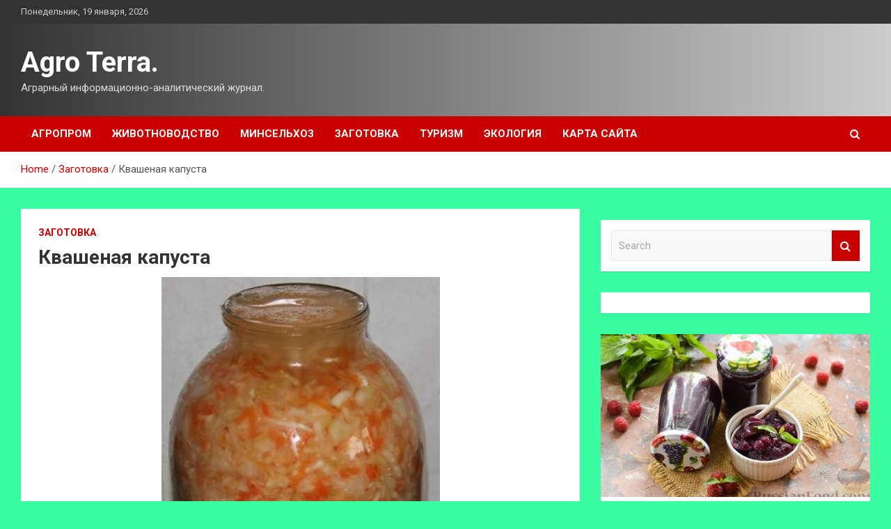

--- FILE ---
content_type: text/html; charset=UTF-8
request_url: http://izh-termika.ru/zagotovka/kvashenaia-kapysta.html
body_size: 15026
content:
<!doctype html>
<html lang="ru-RU">
<head>
	<meta charset="UTF-8">
	<meta name="viewport" content="width=device-width, initial-scale=1, shrink-to-fit=no">
	<link rel="profile" href="https://gmpg.org/xfn/11">

	<meta name='robots' content='index, follow, max-image-preview:large, max-snippet:-1, max-video-preview:-1' />

	<!-- This site is optimized with the Yoast SEO plugin v25.2 - https://yoast.com/wordpress/plugins/seo/ -->
	<title>Квашеная капуста - Agro Terra.</title>
	<meta name="description" content="&nbsp; Квашеная капуста – один из самых простых и распространенных способов что-либо консервировать на зиму. Капуста – овощ недорогой и полезный, а при" />
	<link rel="canonical" href="http://izh-termika.ru/zagotovka/kvashenaia-kapysta.html" />
	<meta property="og:locale" content="ru_RU" />
	<meta property="og:type" content="article" />
	<meta property="og:title" content="Квашеная капуста - Agro Terra." />
	<meta property="og:description" content="&nbsp; Квашеная капуста – один из самых простых и распространенных способов что-либо консервировать на зиму. Капуста – овощ недорогой и полезный, а при" />
	<meta property="og:url" content="http://izh-termika.ru/zagotovka/kvashenaia-kapysta.html" />
	<meta property="og:site_name" content="Agro Terra." />
	<meta property="article:published_time" content="2022-04-27T10:50:06+00:00" />
	<meta property="og:image" content="http://izh-termika.ru/wp-content/uploads/2022/04/kvashenaja-kapusta-dd59ea5.jpg" />
	<meta property="og:image:width" content="300" />
	<meta property="og:image:height" content="473" />
	<meta property="og:image:type" content="image/jpeg" />
	<meta name="author" content="admin" />
	<meta name="twitter:card" content="summary_large_image" />
	<meta name="twitter:label1" content="Написано автором" />
	<meta name="twitter:data1" content="admin" />
	<script type="application/ld+json" class="yoast-schema-graph">{"@context":"https://schema.org","@graph":[{"@type":"WebPage","@id":"http://izh-termika.ru/zagotovka/kvashenaia-kapysta.html","url":"http://izh-termika.ru/zagotovka/kvashenaia-kapysta.html","name":"Квашеная капуста - Agro Terra.","isPartOf":{"@id":"http://izh-termika.ru/#website"},"primaryImageOfPage":{"@id":"http://izh-termika.ru/zagotovka/kvashenaia-kapysta.html#primaryimage"},"image":{"@id":"http://izh-termika.ru/zagotovka/kvashenaia-kapysta.html#primaryimage"},"thumbnailUrl":"http://izh-termika.ru/wp-content/uploads/2022/04/kvashenaja-kapusta-dd59ea5.jpg","datePublished":"2022-04-27T10:50:06+00:00","author":{"@id":"http://izh-termika.ru/#/schema/person/b0b310b229e60099db161d2d40bbdb95"},"description":"&nbsp; Квашеная капуста – один из самых простых и распространенных способов что-либо консервировать на зиму. Капуста – овощ недорогой и полезный, а при","breadcrumb":{"@id":"http://izh-termika.ru/zagotovka/kvashenaia-kapysta.html#breadcrumb"},"inLanguage":"ru-RU","potentialAction":[{"@type":"ReadAction","target":["http://izh-termika.ru/zagotovka/kvashenaia-kapysta.html"]}]},{"@type":"ImageObject","inLanguage":"ru-RU","@id":"http://izh-termika.ru/zagotovka/kvashenaia-kapysta.html#primaryimage","url":"http://izh-termika.ru/wp-content/uploads/2022/04/kvashenaja-kapusta-dd59ea5.jpg","contentUrl":"http://izh-termika.ru/wp-content/uploads/2022/04/kvashenaja-kapusta-dd59ea5.jpg","width":300,"height":473},{"@type":"BreadcrumbList","@id":"http://izh-termika.ru/zagotovka/kvashenaia-kapysta.html#breadcrumb","itemListElement":[{"@type":"ListItem","position":1,"name":"Главная страница","item":"http://izh-termika.ru/"},{"@type":"ListItem","position":2,"name":"Квашеная капуста"}]},{"@type":"WebSite","@id":"http://izh-termika.ru/#website","url":"http://izh-termika.ru/","name":"Agro Terra.","description":"Аграрный информационно-аналитический журнал.","potentialAction":[{"@type":"SearchAction","target":{"@type":"EntryPoint","urlTemplate":"http://izh-termika.ru/?s={search_term_string}"},"query-input":{"@type":"PropertyValueSpecification","valueRequired":true,"valueName":"search_term_string"}}],"inLanguage":"ru-RU"},{"@type":"Person","@id":"http://izh-termika.ru/#/schema/person/b0b310b229e60099db161d2d40bbdb95","name":"admin","image":{"@type":"ImageObject","inLanguage":"ru-RU","@id":"http://izh-termika.ru/#/schema/person/image/","url":"https://secure.gravatar.com/avatar/5fdb85cac86e45de2473cae2fb150b8501f466c267d3d07ed0727a97153d5b64?s=96&d=mm&r=g","contentUrl":"https://secure.gravatar.com/avatar/5fdb85cac86e45de2473cae2fb150b8501f466c267d3d07ed0727a97153d5b64?s=96&d=mm&r=g","caption":"admin"},"sameAs":["http://izh-termika.ru"],"url":"http://izh-termika.ru/author/admin"}]}</script>
	<!-- / Yoast SEO plugin. -->


<link rel='dns-prefetch' href='//fonts.googleapis.com' />
<link rel="alternate" title="oEmbed (JSON)" type="application/json+oembed" href="http://izh-termika.ru/wp-json/oembed/1.0/embed?url=http%3A%2F%2Fizh-termika.ru%2Fzagotovka%2Fkvashenaia-kapysta.html" />
<link rel="alternate" title="oEmbed (XML)" type="text/xml+oembed" href="http://izh-termika.ru/wp-json/oembed/1.0/embed?url=http%3A%2F%2Fizh-termika.ru%2Fzagotovka%2Fkvashenaia-kapysta.html&#038;format=xml" />
<style id='wp-img-auto-sizes-contain-inline-css' type='text/css'>
img:is([sizes=auto i],[sizes^="auto," i]){contain-intrinsic-size:3000px 1500px}
/*# sourceURL=wp-img-auto-sizes-contain-inline-css */
</style>
<style id='wp-block-library-inline-css' type='text/css'>
:root{--wp-block-synced-color:#7a00df;--wp-block-synced-color--rgb:122,0,223;--wp-bound-block-color:var(--wp-block-synced-color);--wp-editor-canvas-background:#ddd;--wp-admin-theme-color:#007cba;--wp-admin-theme-color--rgb:0,124,186;--wp-admin-theme-color-darker-10:#006ba1;--wp-admin-theme-color-darker-10--rgb:0,107,160.5;--wp-admin-theme-color-darker-20:#005a87;--wp-admin-theme-color-darker-20--rgb:0,90,135;--wp-admin-border-width-focus:2px}@media (min-resolution:192dpi){:root{--wp-admin-border-width-focus:1.5px}}.wp-element-button{cursor:pointer}:root .has-very-light-gray-background-color{background-color:#eee}:root .has-very-dark-gray-background-color{background-color:#313131}:root .has-very-light-gray-color{color:#eee}:root .has-very-dark-gray-color{color:#313131}:root .has-vivid-green-cyan-to-vivid-cyan-blue-gradient-background{background:linear-gradient(135deg,#00d084,#0693e3)}:root .has-purple-crush-gradient-background{background:linear-gradient(135deg,#34e2e4,#4721fb 50%,#ab1dfe)}:root .has-hazy-dawn-gradient-background{background:linear-gradient(135deg,#faaca8,#dad0ec)}:root .has-subdued-olive-gradient-background{background:linear-gradient(135deg,#fafae1,#67a671)}:root .has-atomic-cream-gradient-background{background:linear-gradient(135deg,#fdd79a,#004a59)}:root .has-nightshade-gradient-background{background:linear-gradient(135deg,#330968,#31cdcf)}:root .has-midnight-gradient-background{background:linear-gradient(135deg,#020381,#2874fc)}:root{--wp--preset--font-size--normal:16px;--wp--preset--font-size--huge:42px}.has-regular-font-size{font-size:1em}.has-larger-font-size{font-size:2.625em}.has-normal-font-size{font-size:var(--wp--preset--font-size--normal)}.has-huge-font-size{font-size:var(--wp--preset--font-size--huge)}.has-text-align-center{text-align:center}.has-text-align-left{text-align:left}.has-text-align-right{text-align:right}.has-fit-text{white-space:nowrap!important}#end-resizable-editor-section{display:none}.aligncenter{clear:both}.items-justified-left{justify-content:flex-start}.items-justified-center{justify-content:center}.items-justified-right{justify-content:flex-end}.items-justified-space-between{justify-content:space-between}.screen-reader-text{border:0;clip-path:inset(50%);height:1px;margin:-1px;overflow:hidden;padding:0;position:absolute;width:1px;word-wrap:normal!important}.screen-reader-text:focus{background-color:#ddd;clip-path:none;color:#444;display:block;font-size:1em;height:auto;left:5px;line-height:normal;padding:15px 23px 14px;text-decoration:none;top:5px;width:auto;z-index:100000}html :where(.has-border-color){border-style:solid}html :where([style*=border-top-color]){border-top-style:solid}html :where([style*=border-right-color]){border-right-style:solid}html :where([style*=border-bottom-color]){border-bottom-style:solid}html :where([style*=border-left-color]){border-left-style:solid}html :where([style*=border-width]){border-style:solid}html :where([style*=border-top-width]){border-top-style:solid}html :where([style*=border-right-width]){border-right-style:solid}html :where([style*=border-bottom-width]){border-bottom-style:solid}html :where([style*=border-left-width]){border-left-style:solid}html :where(img[class*=wp-image-]){height:auto;max-width:100%}:where(figure){margin:0 0 1em}html :where(.is-position-sticky){--wp-admin--admin-bar--position-offset:var(--wp-admin--admin-bar--height,0px)}@media screen and (max-width:600px){html :where(.is-position-sticky){--wp-admin--admin-bar--position-offset:0px}}

/*# sourceURL=wp-block-library-inline-css */
</style><style id='global-styles-inline-css' type='text/css'>
:root{--wp--preset--aspect-ratio--square: 1;--wp--preset--aspect-ratio--4-3: 4/3;--wp--preset--aspect-ratio--3-4: 3/4;--wp--preset--aspect-ratio--3-2: 3/2;--wp--preset--aspect-ratio--2-3: 2/3;--wp--preset--aspect-ratio--16-9: 16/9;--wp--preset--aspect-ratio--9-16: 9/16;--wp--preset--color--black: #000000;--wp--preset--color--cyan-bluish-gray: #abb8c3;--wp--preset--color--white: #ffffff;--wp--preset--color--pale-pink: #f78da7;--wp--preset--color--vivid-red: #cf2e2e;--wp--preset--color--luminous-vivid-orange: #ff6900;--wp--preset--color--luminous-vivid-amber: #fcb900;--wp--preset--color--light-green-cyan: #7bdcb5;--wp--preset--color--vivid-green-cyan: #00d084;--wp--preset--color--pale-cyan-blue: #8ed1fc;--wp--preset--color--vivid-cyan-blue: #0693e3;--wp--preset--color--vivid-purple: #9b51e0;--wp--preset--gradient--vivid-cyan-blue-to-vivid-purple: linear-gradient(135deg,rgb(6,147,227) 0%,rgb(155,81,224) 100%);--wp--preset--gradient--light-green-cyan-to-vivid-green-cyan: linear-gradient(135deg,rgb(122,220,180) 0%,rgb(0,208,130) 100%);--wp--preset--gradient--luminous-vivid-amber-to-luminous-vivid-orange: linear-gradient(135deg,rgb(252,185,0) 0%,rgb(255,105,0) 100%);--wp--preset--gradient--luminous-vivid-orange-to-vivid-red: linear-gradient(135deg,rgb(255,105,0) 0%,rgb(207,46,46) 100%);--wp--preset--gradient--very-light-gray-to-cyan-bluish-gray: linear-gradient(135deg,rgb(238,238,238) 0%,rgb(169,184,195) 100%);--wp--preset--gradient--cool-to-warm-spectrum: linear-gradient(135deg,rgb(74,234,220) 0%,rgb(151,120,209) 20%,rgb(207,42,186) 40%,rgb(238,44,130) 60%,rgb(251,105,98) 80%,rgb(254,248,76) 100%);--wp--preset--gradient--blush-light-purple: linear-gradient(135deg,rgb(255,206,236) 0%,rgb(152,150,240) 100%);--wp--preset--gradient--blush-bordeaux: linear-gradient(135deg,rgb(254,205,165) 0%,rgb(254,45,45) 50%,rgb(107,0,62) 100%);--wp--preset--gradient--luminous-dusk: linear-gradient(135deg,rgb(255,203,112) 0%,rgb(199,81,192) 50%,rgb(65,88,208) 100%);--wp--preset--gradient--pale-ocean: linear-gradient(135deg,rgb(255,245,203) 0%,rgb(182,227,212) 50%,rgb(51,167,181) 100%);--wp--preset--gradient--electric-grass: linear-gradient(135deg,rgb(202,248,128) 0%,rgb(113,206,126) 100%);--wp--preset--gradient--midnight: linear-gradient(135deg,rgb(2,3,129) 0%,rgb(40,116,252) 100%);--wp--preset--font-size--small: 13px;--wp--preset--font-size--medium: 20px;--wp--preset--font-size--large: 36px;--wp--preset--font-size--x-large: 42px;--wp--preset--spacing--20: 0.44rem;--wp--preset--spacing--30: 0.67rem;--wp--preset--spacing--40: 1rem;--wp--preset--spacing--50: 1.5rem;--wp--preset--spacing--60: 2.25rem;--wp--preset--spacing--70: 3.38rem;--wp--preset--spacing--80: 5.06rem;--wp--preset--shadow--natural: 6px 6px 9px rgba(0, 0, 0, 0.2);--wp--preset--shadow--deep: 12px 12px 50px rgba(0, 0, 0, 0.4);--wp--preset--shadow--sharp: 6px 6px 0px rgba(0, 0, 0, 0.2);--wp--preset--shadow--outlined: 6px 6px 0px -3px rgb(255, 255, 255), 6px 6px rgb(0, 0, 0);--wp--preset--shadow--crisp: 6px 6px 0px rgb(0, 0, 0);}:where(.is-layout-flex){gap: 0.5em;}:where(.is-layout-grid){gap: 0.5em;}body .is-layout-flex{display: flex;}.is-layout-flex{flex-wrap: wrap;align-items: center;}.is-layout-flex > :is(*, div){margin: 0;}body .is-layout-grid{display: grid;}.is-layout-grid > :is(*, div){margin: 0;}:where(.wp-block-columns.is-layout-flex){gap: 2em;}:where(.wp-block-columns.is-layout-grid){gap: 2em;}:where(.wp-block-post-template.is-layout-flex){gap: 1.25em;}:where(.wp-block-post-template.is-layout-grid){gap: 1.25em;}.has-black-color{color: var(--wp--preset--color--black) !important;}.has-cyan-bluish-gray-color{color: var(--wp--preset--color--cyan-bluish-gray) !important;}.has-white-color{color: var(--wp--preset--color--white) !important;}.has-pale-pink-color{color: var(--wp--preset--color--pale-pink) !important;}.has-vivid-red-color{color: var(--wp--preset--color--vivid-red) !important;}.has-luminous-vivid-orange-color{color: var(--wp--preset--color--luminous-vivid-orange) !important;}.has-luminous-vivid-amber-color{color: var(--wp--preset--color--luminous-vivid-amber) !important;}.has-light-green-cyan-color{color: var(--wp--preset--color--light-green-cyan) !important;}.has-vivid-green-cyan-color{color: var(--wp--preset--color--vivid-green-cyan) !important;}.has-pale-cyan-blue-color{color: var(--wp--preset--color--pale-cyan-blue) !important;}.has-vivid-cyan-blue-color{color: var(--wp--preset--color--vivid-cyan-blue) !important;}.has-vivid-purple-color{color: var(--wp--preset--color--vivid-purple) !important;}.has-black-background-color{background-color: var(--wp--preset--color--black) !important;}.has-cyan-bluish-gray-background-color{background-color: var(--wp--preset--color--cyan-bluish-gray) !important;}.has-white-background-color{background-color: var(--wp--preset--color--white) !important;}.has-pale-pink-background-color{background-color: var(--wp--preset--color--pale-pink) !important;}.has-vivid-red-background-color{background-color: var(--wp--preset--color--vivid-red) !important;}.has-luminous-vivid-orange-background-color{background-color: var(--wp--preset--color--luminous-vivid-orange) !important;}.has-luminous-vivid-amber-background-color{background-color: var(--wp--preset--color--luminous-vivid-amber) !important;}.has-light-green-cyan-background-color{background-color: var(--wp--preset--color--light-green-cyan) !important;}.has-vivid-green-cyan-background-color{background-color: var(--wp--preset--color--vivid-green-cyan) !important;}.has-pale-cyan-blue-background-color{background-color: var(--wp--preset--color--pale-cyan-blue) !important;}.has-vivid-cyan-blue-background-color{background-color: var(--wp--preset--color--vivid-cyan-blue) !important;}.has-vivid-purple-background-color{background-color: var(--wp--preset--color--vivid-purple) !important;}.has-black-border-color{border-color: var(--wp--preset--color--black) !important;}.has-cyan-bluish-gray-border-color{border-color: var(--wp--preset--color--cyan-bluish-gray) !important;}.has-white-border-color{border-color: var(--wp--preset--color--white) !important;}.has-pale-pink-border-color{border-color: var(--wp--preset--color--pale-pink) !important;}.has-vivid-red-border-color{border-color: var(--wp--preset--color--vivid-red) !important;}.has-luminous-vivid-orange-border-color{border-color: var(--wp--preset--color--luminous-vivid-orange) !important;}.has-luminous-vivid-amber-border-color{border-color: var(--wp--preset--color--luminous-vivid-amber) !important;}.has-light-green-cyan-border-color{border-color: var(--wp--preset--color--light-green-cyan) !important;}.has-vivid-green-cyan-border-color{border-color: var(--wp--preset--color--vivid-green-cyan) !important;}.has-pale-cyan-blue-border-color{border-color: var(--wp--preset--color--pale-cyan-blue) !important;}.has-vivid-cyan-blue-border-color{border-color: var(--wp--preset--color--vivid-cyan-blue) !important;}.has-vivid-purple-border-color{border-color: var(--wp--preset--color--vivid-purple) !important;}.has-vivid-cyan-blue-to-vivid-purple-gradient-background{background: var(--wp--preset--gradient--vivid-cyan-blue-to-vivid-purple) !important;}.has-light-green-cyan-to-vivid-green-cyan-gradient-background{background: var(--wp--preset--gradient--light-green-cyan-to-vivid-green-cyan) !important;}.has-luminous-vivid-amber-to-luminous-vivid-orange-gradient-background{background: var(--wp--preset--gradient--luminous-vivid-amber-to-luminous-vivid-orange) !important;}.has-luminous-vivid-orange-to-vivid-red-gradient-background{background: var(--wp--preset--gradient--luminous-vivid-orange-to-vivid-red) !important;}.has-very-light-gray-to-cyan-bluish-gray-gradient-background{background: var(--wp--preset--gradient--very-light-gray-to-cyan-bluish-gray) !important;}.has-cool-to-warm-spectrum-gradient-background{background: var(--wp--preset--gradient--cool-to-warm-spectrum) !important;}.has-blush-light-purple-gradient-background{background: var(--wp--preset--gradient--blush-light-purple) !important;}.has-blush-bordeaux-gradient-background{background: var(--wp--preset--gradient--blush-bordeaux) !important;}.has-luminous-dusk-gradient-background{background: var(--wp--preset--gradient--luminous-dusk) !important;}.has-pale-ocean-gradient-background{background: var(--wp--preset--gradient--pale-ocean) !important;}.has-electric-grass-gradient-background{background: var(--wp--preset--gradient--electric-grass) !important;}.has-midnight-gradient-background{background: var(--wp--preset--gradient--midnight) !important;}.has-small-font-size{font-size: var(--wp--preset--font-size--small) !important;}.has-medium-font-size{font-size: var(--wp--preset--font-size--medium) !important;}.has-large-font-size{font-size: var(--wp--preset--font-size--large) !important;}.has-x-large-font-size{font-size: var(--wp--preset--font-size--x-large) !important;}
/*# sourceURL=global-styles-inline-css */
</style>

<style id='classic-theme-styles-inline-css' type='text/css'>
/*! This file is auto-generated */
.wp-block-button__link{color:#fff;background-color:#32373c;border-radius:9999px;box-shadow:none;text-decoration:none;padding:calc(.667em + 2px) calc(1.333em + 2px);font-size:1.125em}.wp-block-file__button{background:#32373c;color:#fff;text-decoration:none}
/*# sourceURL=/wp-includes/css/classic-themes.min.css */
</style>
<link rel='stylesheet' id='bootstrap-style-css' href='http://izh-termika.ru/wp-content/themes/newscard/assets/library/bootstrap/css/bootstrap.min.css' type='text/css' media='all' />
<link rel='stylesheet' id='newscard-style-css' href='http://izh-termika.ru/wp-content/themes/newscard/style.css' type='text/css' media='all' />
<script type="text/javascript" src="http://izh-termika.ru/wp-includes/js/jquery/jquery.min.js" id="jquery-core-js"></script>
<script type="text/javascript" id="wp-disable-css-lazy-load-js-extra">
/* <![CDATA[ */
var WpDisableAsyncLinks = {"wp-disable-font-awesome":"http://izh-termika.ru/wp-content/themes/newscard/assets/library/font-awesome/css/font-awesome.css","wp-disable-google-fonts":"//fonts.googleapis.com/css?family=Roboto:100,300,300i,400,400i,500,500i,700,700i"};
//# sourceURL=wp-disable-css-lazy-load-js-extra
/* ]]> */
</script>
<script type="text/javascript" src="http://izh-termika.ru/wp-content/plugins/wp-disable/js/css-lazy-load.min.js" id="wp-disable-css-lazy-load-js"></script>
<link rel="pingback" href="http://izh-termika.ru/xmlrpc.php"><style type="text/css" id="custom-background-css">
body.custom-background { background-color: #3afca1; }
</style>
	<link rel="icon" href="http://izh-termika.ru/wp-content/uploads/2022/04/cropped-agroprom-32x32.png" sizes="32x32" />
<link rel="icon" href="http://izh-termika.ru/wp-content/uploads/2022/04/cropped-agroprom-192x192.png" sizes="192x192" />
<link rel="apple-touch-icon" href="http://izh-termika.ru/wp-content/uploads/2022/04/cropped-agroprom-180x180.png" />
<meta name="msapplication-TileImage" content="http://izh-termika.ru/wp-content/uploads/2022/04/cropped-agroprom-270x270.png" />
<link rel="alternate" type="application/rss+xml" title="RSS" href="http://izh-termika.ru/rsslatest.xml" /></head>

<body class="wp-singular post-template-default single single-post postid-1619 single-format-standard custom-background wp-theme-newscard theme-body">
<div id="page" class="site">
	<a class="skip-link screen-reader-text" href="#content">Skip to content</a>
	
	<header id="masthead" class="site-header">

					<div class="info-bar">
				<div class="container">
					<div class="row gutter-10">
						<div class="col col-sm contact-section">
							<div class="date">
								<ul><li>Понедельник, 19 января, 2026</li></ul>
							</div>
						</div><!-- .contact-section -->

											</div><!-- .row -->
          		</div><!-- .container -->
        	</div><!-- .infobar -->
        		<nav class="navbar navbar-expand-lg d-block">
			<div class="navbar-head header-overlay-dark" >
				<div class="container">
					<div class="row navbar-head-row align-items-center">
						<div class="col-lg-4">
							<div class="site-branding navbar-brand">
																	<h2 class="site-title"><a href="http://izh-termika.ru/" rel="home">Agro Terra.</a></h2>
																	<p class="site-description">Аграрный информационно-аналитический журнал.</p>
															</div><!-- .site-branding .navbar-brand -->
						</div>
											</div><!-- .row -->
				</div><!-- .container -->
			</div><!-- .navbar-head -->
			<div class="navigation-bar">
				<div class="navigation-bar-top">
					<div class="container">
						<button class="navbar-toggler menu-toggle" type="button" data-toggle="collapse" data-target="#navbarCollapse" aria-controls="navbarCollapse" aria-expanded="false" aria-label="Toggle navigation"></button>
						<span class="search-toggle"></span>
					</div><!-- .container -->
					<div class="search-bar">
						<div class="container">
							<div class="search-block off">
								<form action="http://izh-termika.ru/" method="get" class="search-form">
	<label class="assistive-text"> Search </label>
	<div class="input-group">
		<input type="search" value="" placeholder="Search" class="form-control s" name="s">
		<div class="input-group-prepend">
			<button class="btn btn-theme">Search</button>
		</div>
	</div>
</form><!-- .search-form -->
							</div><!-- .search-box -->
						</div><!-- .container -->
					</div><!-- .search-bar -->
				</div><!-- .navigation-bar-top -->
				<div class="navbar-main">
					<div class="container">
						<div class="collapse navbar-collapse" id="navbarCollapse">
							<div id="site-navigation" class="main-navigation nav-uppercase" role="navigation">
								<ul class="nav-menu navbar-nav d-lg-block"><li id="menu-item-62" class="menu-item menu-item-type-taxonomy menu-item-object-category menu-item-62"><a href="http://izh-termika.ru/category/agroprom">Агропром</a></li>
<li id="menu-item-66" class="menu-item menu-item-type-taxonomy menu-item-object-category menu-item-66"><a href="http://izh-termika.ru/category/zhivotnovodstvo">Животноводство</a></li>
<li id="menu-item-61" class="menu-item menu-item-type-taxonomy menu-item-object-category menu-item-61"><a href="http://izh-termika.ru/category/minselxoz">Минсельхоз</a></li>
<li id="menu-item-63" class="menu-item menu-item-type-taxonomy menu-item-object-category current-post-ancestor current-menu-parent current-post-parent menu-item-63"><a href="http://izh-termika.ru/category/zagotovka">Заготовка</a></li>
<li id="menu-item-64" class="menu-item menu-item-type-taxonomy menu-item-object-category menu-item-64"><a href="http://izh-termika.ru/category/turizm">Туризм</a></li>
<li id="menu-item-65" class="menu-item menu-item-type-taxonomy menu-item-object-category menu-item-65"><a href="http://izh-termika.ru/category/ekologiya">Экология</a></li>
<li id="menu-item-67" class="menu-item menu-item-type-post_type menu-item-object-page menu-item-67"><a href="http://izh-termika.ru/karta-sajta">Карта сайта</a></li>
</ul>							</div><!-- #site-navigation .main-navigation -->
						</div><!-- .navbar-collapse -->
						<div class="nav-search">
							<span class="search-toggle"></span>
						</div><!-- .nav-search -->
					</div><!-- .container -->
				</div><!-- .navbar-main -->
			</div><!-- .navigation-bar -->
		</nav><!-- .navbar -->

		
		
					<div id="breadcrumb">
				<div class="container">
					<div role="navigation" aria-label="Breadcrumbs" class="breadcrumb-trail breadcrumbs" itemprop="breadcrumb"><ul class="trail-items" itemscope itemtype="http://schema.org/BreadcrumbList"><meta name="numberOfItems" content="3" /><meta name="itemListOrder" content="Ascending" /><li itemprop="itemListElement" itemscope itemtype="http://schema.org/ListItem" class="trail-item trail-begin"><a href="http://izh-termika.ru" rel="home" itemprop="item"><span itemprop="name">Home</span></a><meta itemprop="position" content="1" /></li><li itemprop="itemListElement" itemscope itemtype="http://schema.org/ListItem" class="trail-item"><a href="http://izh-termika.ru/category/zagotovka" itemprop="item"><span itemprop="name">Заготовка</span></a><meta itemprop="position" content="2" /></li><li itemprop="itemListElement" itemscope itemtype="http://schema.org/ListItem" class="trail-item trail-end"><span itemprop="name">Квашеная капуста</span><meta itemprop="position" content="3" /></li></ul></div>				</div>
			</div><!-- .breadcrumb -->
			</header><!-- #masthead -->
	<div id="content" class="site-content ">
		<div class="container">
							<div class="row justify-content-center site-content-row">
			<div id="primary" class="col-lg-8 content-area">		<main id="main" class="site-main">

				<div class="post-1619 post type-post status-publish format-standard has-post-thumbnail hentry category-zagotovka">

		
				<div class="entry-meta category-meta">
					<div class="cat-links"><a href="http://izh-termika.ru/category/zagotovka" rel="category tag">Заготовка</a></div>
				</div><!-- .entry-meta -->

			
					<header class="entry-header">
				<h1 class="entry-title">Квашеная капуста</h1>
									<div class="entry-meta">
											</div><!-- .entry-meta -->
								</header>
				<div class="entry-content">
			<p> <img fetchpriority="high" decoding="async" alt="Квашеная капуста" src="/wp-content/uploads/2022/04/kvashenaja-kapusta-dd59ea5.jpg" class="aligncenter" width="400" height="300"/></p>
<p><i class="ico_user"></i>&nbsp;			 			 			          </p>
<p>Квашеная капуста – один из самых простых и распространенных способов что-либо консервировать на зиму. Капуста – овощ недорогой и полезный, а при квашении капусты полезные свойства этого продукта только улучшаются.</p>
<p><p> 									Продукты 								 							 							 										</p>
<p>Капуста	зимнего сорта (большой вилок) &#8212; 3-4 кг 									 										</p>
<p>Морковь &#8212; 5–6 крупных корешков (количество зависит от вашего вкуса) 									 										</p>
<p>Соль крупного помола &#8212; 3-4 ст. л. 									 										</p>
<p>(Для вкуса можно добавить горсть клюквы.) 															 					 					</p>
<p><p> <img decoding="async" alt="Квашеная капуста" src="/wp-content/uploads/2022/04/kvashenaja-kapusta-b5c9f29.jpg" class="aligncenter" width="400" height="300"/></p>
<p><p>Кочан капусты должен быть зимнего сорта, белым и плотным. Капуста этого сорта отличается очень толстыми, хрупкими и сочными листьями. Ее не удается нарезать ровной тонкой соломкой, но в засолке она получается очень вкусной и хрустящей.</p>
<p>  Приготовление квашеной капусты:<br />  Кочан капусты очистить от испорченных листьев, разрезать на большие куски и нашинковать соломкой. Толщина кусочков зависит от Ваших предпочтений, но резать очень тонко я бы не советовала: большие кусочки больше хрустят. Оптимальная толщина – миллиметров 5.</p>
<p> <img decoding="async" alt="Квашеная капуста" src="/wp-content/uploads/2022/04/kvashenaja-kapusta-3a40702.jpg" class="aligncenter" width="400" height="300"/></p>
<p><p>Морковь помыть, почистить и натереть на крупной терке. Есть рецепты квашения капусты без моркови, но мне так не очень нравится. Кроме того, фруктовый сахар, содержащийся в моркови в большем количестве, чем в капусте, способствует лучшему сбраживанию и образованию большего количества молочной кислоты, которая и придает капусте резко-кислый вкус.</p>
<p> <img loading="lazy" decoding="async" alt="Квашеная капуста" src="/wp-content/uploads/2022/04/kvashenaja-kapusta-e0882de.jpg" class="aligncenter" width="400" height="300"/></p>
<p><p>Нашинкованную капусту и натертую морковь сложить в таз, добавить соль и тщательно перемешать.<br />  Соль бывает разная по солености, поэтому я больше ориентируюсь по вкусу – уже помятая и давшая сок капуста должна казаться слегка пересоленной.</p>
<p> <img loading="lazy" decoding="async" alt="Квашеная капуста" src="/wp-content/uploads/2022/04/kvashenaja-kapusta-c5dea57.jpg" class="aligncenter" width="400" height="300"/></p>
<p><p>Протереть руками, умятая таким образом смесь даст сок и уменьшится в объеме.<br />  На этом этапе можно попробовать соленость капусты и при необходимости досолить или наоборот дошинковать капусты если пересолили.</p>
<p> <img loading="lazy" decoding="async" alt="Квашеная капуста" src="/wp-content/uploads/2022/04/kvashenaja-kapusta-cec4ca2.jpg" class="aligncenter" width="400" height="300"/></p>
<p><p>Капусту переложить в чистые и сухие банки. Укладывать надо достаточно плотно.<br />  Банки накрыть марлей и оставить при комнатной температуре. Наилучшая температура для брожения 20-22 °С. <br />  На следующий день капуста должна дать много сока и на поверхности должны появиться пузыри – признак начавшего квашения. Если капуста была сочная и свежая, сока может оказаться слишком много – излишки можно слить, но лучше не набивать банки доверху, а оставить место для сока &#8212; потом он &#171;уйдет&#187; и капуста будет сочнее. <br />  Капусту надо проткнуть в нескольких местах чистой деревянной палочкой для того, чтобы выпустить образовавшиеся газы. Эту процедуру надо повторять несколько раз в течение пары дней.<br />  Через трое суток банки с капустой можно ставить в холодильник, квашеная капуста готова.</p>
<p>Источник:  <a href="http://www.russianfood.com/recipes/recipe.php?rid=119345" rel="nofollow noopener" target="_blank">russianfood.com</a> </p>
		</div><!-- entry-content -->

			</div><!-- .post-1619 -->

	<nav class="navigation post-navigation" aria-label="Записи">
		<h2 class="screen-reader-text">Навигация по записям</h2>
		<div class="nav-links"><div class="nav-previous"><a href="http://izh-termika.ru/minselxoz/v-tatarstane-obsydili-raboty-teplichnyh-predpriiatii.html" rel="prev">В Татарстане обсудили работу тепличных предприятий</a></div><div class="nav-next"><a href="http://izh-termika.ru/zagotovka/salat-iz-pomidorov-i-ogyrcov.html" rel="next">Салат из помидоров и огурцов</a></div></div>
	</nav>
		</main><!-- #main -->
	</div><!-- #primary -->



<aside id="secondary" class="col-lg-4 widget-area" role="complementary">
	<div class="sticky-sidebar">
<p></p>
<p>

		<section id="search-2" class="widget widget_search"><form action="http://izh-termika.ru/" method="get" class="search-form">
	<label class="assistive-text"> Search </label>
	<div class="input-group">
		<input type="search" value="" placeholder="Search" class="form-control s" name="s">
		<div class="input-group-prepend">
			<button class="btn btn-theme">Search</button>
		</div>
	</div>
</form><!-- .search-form -->
</section><section id="execphp-2" class="widget widget_execphp">			<div class="execphpwidget"> </div>
		</section><section id="newscard_horizontal_vertical_posts-3" class="widget newscard-widget-horizontal-vertical-posts">				<div class="row gutter-parent-14 post-vertical">
			<div class="col-md-6 first-col">
										<div class="post-boxed main-post clearfix">
											<div class="post-img-wrap">
							<a href="http://izh-termika.ru/zagotovka/djem-iz-maliny-s-kardamonom-na-zimy.html" class="post-img" style="background-image: url('http://izh-termika.ru/wp-content/uploads/2022/04/dzhem-iz-maliny-s-kardamonom-na-zimu-2a21d92.jpg');"></a>
						</div>
										<div class="post-content">
						<div class="entry-meta category-meta">
							<div class="cat-links"><a href="http://izh-termika.ru/category/zagotovka" rel="category tag">Заготовка</a></div>
						</div><!-- .entry-meta -->
						<h3 class="entry-title"><a href="http://izh-termika.ru/zagotovka/djem-iz-maliny-s-kardamonom-na-zimy.html">Джем из малины с кардамоном (на зиму)</a></h3>						<div class="entry-meta">
						</div>
						<div class="entry-content">
							<p>&nbsp; Ароматный и очень вкусный джем из малины с кардамоном на зиму &#8212; прекрасное домашнее лакомство. Джем получается идеальным, сбалансированным по вкусу, консистенция просто бесподобная. Так как ягоды долго варить&hellip; </p>
						</div><!-- .entry-content -->
					</div>
				</div><!-- post-boxed -->
			</div>
			<div class="col-md-6 second-col">
												<div class="post-boxed inlined clearfix">
													<div class="post-img-wrap">
								<a href="http://izh-termika.ru/zagotovka/persiki-v-prianom-vinnom-sirope-na-zimy.html" class="post-img" style="background-image: url('http://izh-termika.ru/wp-content/uploads/2022/04/persiki-v-prjanom-vinnom-sirope-na-zimu-4e17eb2-300x199.jpg');"></a>
							</div>
												<div class="post-content">
							<div class="entry-meta category-meta">
								<div class="cat-links"><a href="http://izh-termika.ru/category/zagotovka" rel="category tag">Заготовка</a></div>
							</div><!-- .entry-meta -->
							<h3 class="entry-title"><a href="http://izh-termika.ru/zagotovka/persiki-v-prianom-vinnom-sirope-na-zimy.html">Персики в пряном винном сиропе (на зиму)</a></h3>							<div class="entry-meta">
							</div>
						</div>
					</div><!-- .post-boxed -->
													<div class="post-boxed inlined clearfix">
													<div class="post-img-wrap">
								<a href="http://izh-termika.ru/zagotovka/strychkovaia-fasol-v-tomatnom-soyse-so-sladkim-percem-chesnokom-i-zelenu-na-zimy.html" class="post-img" style="background-image: url('http://izh-termika.ru/wp-content/uploads/2022/04/struchkovaja-fasol-v-tomatnom-souse-so-sladkim-percem-chesnokom-i-zelenju-na-zimu-0225087-300x200.jpg');"></a>
							</div>
												<div class="post-content">
							<div class="entry-meta category-meta">
								<div class="cat-links"><a href="http://izh-termika.ru/category/zagotovka" rel="category tag">Заготовка</a></div>
							</div><!-- .entry-meta -->
							<h3 class="entry-title"><a href="http://izh-termika.ru/zagotovka/strychkovaia-fasol-v-tomatnom-soyse-so-sladkim-percem-chesnokom-i-zelenu-na-zimy.html">Стручковая фасоль в томатном соусе со сладким перцем, чесноком и зеленью (на зиму)</a></h3>							<div class="entry-meta">
							</div>
						</div>
					</div><!-- .post-boxed -->
													<div class="post-boxed inlined clearfix">
													<div class="post-img-wrap">
								<a href="http://izh-termika.ru/zagotovka/abrikosy-v-sobstvennom-soky-na-zimy-bez-sahara.html" class="post-img" style="background-image: url('http://izh-termika.ru/wp-content/uploads/2022/04/abrikosy-v-sobstvennom-soku-na-zimu-bez-sahara-a2662af-300x208.jpg');"></a>
							</div>
												<div class="post-content">
							<div class="entry-meta category-meta">
								<div class="cat-links"><a href="http://izh-termika.ru/category/zagotovka" rel="category tag">Заготовка</a></div>
							</div><!-- .entry-meta -->
							<h3 class="entry-title"><a href="http://izh-termika.ru/zagotovka/abrikosy-v-sobstvennom-soky-na-zimy-bez-sahara.html">Абрикосы в собственном соку на зиму (без сахара)</a></h3>							<div class="entry-meta">
							</div>
						</div>
					</div><!-- .post-boxed -->
													<div class="post-boxed inlined clearfix">
													<div class="post-img-wrap">
								<a href="http://izh-termika.ru/zagotovka/pianye-pomidory.html" class="post-img" style="background-image: url('http://izh-termika.ru/wp-content/uploads/2022/04/pjanye-pomidory-e0673cd-225x300.jpg');"></a>
							</div>
												<div class="post-content">
							<div class="entry-meta category-meta">
								<div class="cat-links"><a href="http://izh-termika.ru/category/zagotovka" rel="category tag">Заготовка</a></div>
							</div><!-- .entry-meta -->
							<h3 class="entry-title"><a href="http://izh-termika.ru/zagotovka/pianye-pomidory.html">&#171;Пьяные&#187; помидоры</a></h3>							<div class="entry-meta">
							</div>
						</div>
					</div><!-- .post-boxed -->
												</div>
		</div><!-- .row gutter-parent-14 -->

		</section><!-- .widget_featured_post --><section id="newscard_horizontal_vertical_posts-2" class="widget newscard-widget-horizontal-vertical-posts">				<div class="row gutter-parent-14 post-vertical">
			<div class="col-md-6 first-col">
										<div class="post-boxed main-post clearfix">
										<div class="post-content">
						<div class="entry-meta category-meta">
							<div class="cat-links"><a href="http://izh-termika.ru/category/minselxoz" rel="category tag">Минсельхоз</a></div>
						</div><!-- .entry-meta -->
						<h3 class="entry-title"><a href="http://izh-termika.ru/minselxoz/gryppa-kompanii-konopleks-pristypila-k-sevy-tehnicheskoi-konopli-v-penzenskoi-oblasti.html">Группа компаний «Коноплекс» приступила к севу технической конопли в Пензенской области</a></h3>						<div class="entry-meta">
						</div>
						<div class="entry-content">
							<p>Лидер российского коноплеводства сообщает о старте 7-й посевной кампании. Благодаря наступлению благоприятных погодных условий агроподразделение Группы – компания «Коноплекс Пенза» &#8212; начала весенне-полевые работы в Пензенской области. Посевная площадь в&hellip; </p>
						</div><!-- .entry-content -->
					</div>
				</div><!-- post-boxed -->
			</div>
			<div class="col-md-6 second-col">
												<div class="post-boxed inlined clearfix">
												<div class="post-content">
							<div class="entry-meta category-meta">
								<div class="cat-links"><a href="http://izh-termika.ru/category/minselxoz" rel="category tag">Минсельхоз</a></div>
							</div><!-- .entry-meta -->
							<h3 class="entry-title"><a href="http://izh-termika.ru/minselxoz/agrarii-nijegorodskoi-oblasti-polychili-pochti-2-mlrd-ryblei-sybsidii-s-nachala-2022-goda.html">Аграрии Нижегородской области получили почти 2 млрд рублей субсидий с начала 2022 года</a></h3>							<div class="entry-meta">
							</div>
						</div>
					</div><!-- .post-boxed -->
													<div class="post-boxed inlined clearfix">
												<div class="post-content">
							<div class="entry-meta category-meta">
								<div class="cat-links"><a href="http://izh-termika.ru/category/minselxoz" rel="category tag">Минсельхоз</a></div>
							</div><!-- .entry-meta -->
							<h3 class="entry-title"><a href="http://izh-termika.ru/minselxoz/pod-iaroslavlem-otkryli-molochno-tovarnyi-kompleks-na-2000-golov-krypnogo-rogatogo-skota.html">Под Ярославлем открыли молочно-товарный комплекс на 2000 голов крупного рогатого скота</a></h3>							<div class="entry-meta">
							</div>
						</div>
					</div><!-- .post-boxed -->
													<div class="post-boxed inlined clearfix">
												<div class="post-content">
							<div class="entry-meta category-meta">
								<div class="cat-links"><a href="http://izh-termika.ru/category/minselxoz" rel="category tag">Минсельхоз</a></div>
							</div><!-- .entry-meta -->
							<h3 class="entry-title"><a href="http://izh-termika.ru/minselxoz/obespechennost-mineralnymi-ydobreniiami-hoziaistv-bashkortostana-na-16-vyshe-proshlogodnego.html">Обеспеченность минеральными удобрениями хозяйств Башкортостана на 16% выше прошлогоднего</a></h3>							<div class="entry-meta">
							</div>
						</div>
					</div><!-- .post-boxed -->
													<div class="post-boxed inlined clearfix">
												<div class="post-content">
							<div class="entry-meta category-meta">
								<div class="cat-links"><a href="http://izh-termika.ru/category/minselxoz" rel="category tag">Минсельхоз</a></div>
							</div><!-- .entry-meta -->
							<h3 class="entry-title"><a href="http://izh-termika.ru/minselxoz/na-iamale-poiaviatsia-dva-novyh-predpriiatiia-po-pererabotke-ryby.html">На Ямале появятся два новых предприятия по переработке рыбы</a></h3>							<div class="entry-meta">
							</div>
						</div>
					</div><!-- .post-boxed -->
												</div>
		</div><!-- .row gutter-parent-14 -->

		</section><!-- .widget_featured_post -->	</div><!-- .sticky-sidebar -->
</aside><!-- #secondary -->
					</div><!-- row -->
		</div><!-- .container -->
	</div><!-- #content .site-content-->
	<footer id="colophon" class="site-footer" role="contentinfo">
		
			<div class="container">
				<section class="featured-stories">
								<h3 class="stories-title">
									<a href="http://izh-termika.ru/category/turizm">Туризм</a>
							</h3>
							<div class="row gutter-parent-14">
													<div class="col-sm-6 col-lg-3">
								<div class="post-boxed">
																			<div class="post-img-wrap">
											<div class="featured-post-img">
												<a href="http://izh-termika.ru/turizm/reisy-flydubai-v-novosibirsk-i-minvody-reshili-ostavit-do-15-maia.html" class="post-img" style="background-image: url('http://izh-termika.ru/wp-content/uploads/2022/04/rejsy-flydubai-v-novosibirsk-i-minvody-reshili-ostavit-do-15-maja-bd935e3.jpg');"></a>
											</div>
											<div class="entry-meta category-meta">
												<div class="cat-links"><a href="http://izh-termika.ru/category/turizm" rel="category tag">Туризм</a></div>
											</div><!-- .entry-meta -->
										</div><!-- .post-img-wrap -->
																		<div class="post-content">
																				<h3 class="entry-title"><a href="http://izh-termika.ru/turizm/reisy-flydubai-v-novosibirsk-i-minvody-reshili-ostavit-do-15-maia.html">Рейсы flydubai в Новосибирск и Минводы решили оставить до 15 мая</a></h3>																					<div class="entry-meta">
												<div class="date"><a href="http://izh-termika.ru/turizm/reisy-flydubai-v-novosibirsk-i-minvody-reshili-ostavit-do-15-maia.html" title="Рейсы flydubai в Новосибирск и Минводы решили оставить до 15 мая">29.04.2022</a> </div> <div class="by-author vcard author"><a href="http://izh-termika.ru/author/admin">admin</a> </div>											</div>
																			</div><!-- .post-content -->
								</div><!-- .post-boxed -->
							</div><!-- .col-sm-6 .col-lg-3 -->
													<div class="col-sm-6 col-lg-3">
								<div class="post-boxed">
																			<div class="post-img-wrap">
											<div class="featured-post-img">
												<a href="http://izh-termika.ru/turizm/aeroport-sochi-yje-vtoroi-den-rabotaet-so-sboiami-iz-za-nepogody.html" class="post-img" style="background-image: url('http://izh-termika.ru/wp-content/uploads/2022/04/aeroport-sochi-uzhe-vtoroj-den-rabotaet-so-sbojami-iz-za-nepogody-b90cc98.png');"></a>
											</div>
											<div class="entry-meta category-meta">
												<div class="cat-links"><a href="http://izh-termika.ru/category/turizm" rel="category tag">Туризм</a></div>
											</div><!-- .entry-meta -->
										</div><!-- .post-img-wrap -->
																		<div class="post-content">
																				<h3 class="entry-title"><a href="http://izh-termika.ru/turizm/aeroport-sochi-yje-vtoroi-den-rabotaet-so-sboiami-iz-za-nepogody.html">Аэропорт Сочи уже второй день работает со сбоями из-за непогоды</a></h3>																					<div class="entry-meta">
												<div class="date"><a href="http://izh-termika.ru/turizm/aeroport-sochi-yje-vtoroi-den-rabotaet-so-sboiami-iz-za-nepogody.html" title="Аэропорт Сочи уже второй день работает со сбоями из-за непогоды">29.04.2022</a> </div> <div class="by-author vcard author"><a href="http://izh-termika.ru/author/admin">admin</a> </div>											</div>
																			</div><!-- .post-content -->
								</div><!-- .post-boxed -->
							</div><!-- .col-sm-6 .col-lg-3 -->
													<div class="col-sm-6 col-lg-3">
								<div class="post-boxed">
																			<div class="post-img-wrap">
											<div class="featured-post-img">
												<a href="http://izh-termika.ru/turizm/rosaviaciia-vydala-aviakompaniiam-celyi-paket-dopyskov-na-reisy-v-tyrciu.html" class="post-img" style="background-image: url('http://izh-termika.ru/wp-content/uploads/2022/04/rosaviacija-vydala-aviakompanijam-celyj-paket-dopuskov-na-rejsy-v-turciju-a3d34a8.jpg');"></a>
											</div>
											<div class="entry-meta category-meta">
												<div class="cat-links"><a href="http://izh-termika.ru/category/turizm" rel="category tag">Туризм</a></div>
											</div><!-- .entry-meta -->
										</div><!-- .post-img-wrap -->
																		<div class="post-content">
																				<h3 class="entry-title"><a href="http://izh-termika.ru/turizm/rosaviaciia-vydala-aviakompaniiam-celyi-paket-dopyskov-na-reisy-v-tyrciu.html">Росавиация выдала авиакомпаниям целый пакет допусков на рейсы в Турцию</a></h3>																					<div class="entry-meta">
												<div class="date"><a href="http://izh-termika.ru/turizm/rosaviaciia-vydala-aviakompaniiam-celyi-paket-dopyskov-na-reisy-v-tyrciu.html" title="Росавиация выдала авиакомпаниям целый пакет допусков на рейсы в Турцию">29.04.2022</a> </div> <div class="by-author vcard author"><a href="http://izh-termika.ru/author/admin">admin</a> </div>											</div>
																			</div><!-- .post-content -->
								</div><!-- .post-boxed -->
							</div><!-- .col-sm-6 .col-lg-3 -->
													<div class="col-sm-6 col-lg-3">
								<div class="post-boxed">
																			<div class="post-img-wrap">
											<div class="featured-post-img">
												<a href="http://izh-termika.ru/turizm/rostyrizm-rabotaet-nad-zapyskom-charterov-v-egipet-i-tyrciu.html" class="post-img" style="background-image: url('http://izh-termika.ru/wp-content/uploads/2022/04/rosturizm-rabotaet-nad-zapuskom-charterov-v-egipet-i-turciju-5cd34c5.jpg');"></a>
											</div>
											<div class="entry-meta category-meta">
												<div class="cat-links"><a href="http://izh-termika.ru/category/turizm" rel="category tag">Туризм</a></div>
											</div><!-- .entry-meta -->
										</div><!-- .post-img-wrap -->
																		<div class="post-content">
																				<h3 class="entry-title"><a href="http://izh-termika.ru/turizm/rostyrizm-rabotaet-nad-zapyskom-charterov-v-egipet-i-tyrciu.html">Ростуризм работает над запуском чартеров в Египет и Турцию</a></h3>																					<div class="entry-meta">
												<div class="date"><a href="http://izh-termika.ru/turizm/rostyrizm-rabotaet-nad-zapyskom-charterov-v-egipet-i-tyrciu.html" title="Ростуризм работает над запуском чартеров в Египет и Турцию">29.04.2022</a> </div> <div class="by-author vcard author"><a href="http://izh-termika.ru/author/admin">admin</a> </div>											</div>
																			</div><!-- .post-content -->
								</div><!-- .post-boxed -->
							</div><!-- .col-sm-6 .col-lg-3 -->
											</div><!-- .row -->
				</section><!-- .featured-stories -->
			</div><!-- .container -->
		
					<div class="widget-area">
				<div class="container">
					<div class="row">
						<div class="col-sm-6 col-lg-3">
							<section id="custom_html-2" class="widget_text widget widget_custom_html"><div class="textwidget custom-html-widget"><p><noindex><font size="1">
Все материалы на данном сайте взяты из открытых источников и предоставляются исключительно в ознакомительных целях. Права на материалы принадлежат их владельцам. Администрация сайта ответственности за содержание материала не несет.
</font>
</noindex></p></div></section>						</div><!-- footer sidebar column 1 -->
						<div class="col-sm-6 col-lg-3">
							<section id="custom_html-3" class="widget_text widget widget_custom_html"><div class="textwidget custom-html-widget"><p><noindex><font size="1">
Если Вы обнаружили на нашем сайте материалы, которые нарушают авторские права, принадлежащие Вам, Вашей компании или организации, пожалуйста, сообщите нам.
</font>
</noindex></p></div></section>						</div><!-- footer sidebar column 2 -->
						<div class="col-sm-6 col-lg-3">
							<section id="custom_html-4" class="widget_text widget widget_custom_html"><div class="textwidget custom-html-widget"><p><noindex> <font size="1">
На сайте могут быть опубликованы материалы 18+! <br>
При цитировании ссылка на источник обязательна.
</font>
</noindex></p></div></section>						</div><!-- footer sidebar column 3 -->
						<div class="col-sm-6 col-lg-3">
							<section id="custom_html-5" class="widget_text widget widget_custom_html"><div class="textwidget custom-html-widget"><noindex>
<!--LiveInternet counter--><a href="https://www.liveinternet.ru/click"
target="_blank"><img id="licnt1A63" width="88" height="31" style="border:0" 
title="LiveInternet: показано число просмотров за 24 часа, посетителей за 24 часа и за сегодня"
src="[data-uri]"
alt=""/></a><script>(function(d,s){d.getElementById("licnt1A63").src=
"https://counter.yadro.ru/hit?t20.10;r"+escape(d.referrer)+
((typeof(s)=="undefined")?"":";s"+s.width+"*"+s.height+"*"+
(s.colorDepth?s.colorDepth:s.pixelDepth))+";u"+escape(d.URL)+
";h"+escape(d.title.substring(0,150))+";"+Math.random()})
(document,screen)</script><!--/LiveInternet-->

</noindex></div></section>						</div><!-- footer sidebar column 4 -->
					</div><!-- .row -->
				</div><!-- .container -->
			</div><!-- .widget-area -->
				<div class="site-info">
			<div class="container">
				<div class="row">
										<div class="copyright col-lg order-lg-1 text-lg-left">
						<div class="theme-link">
						
							Copyright &copy; 2026 <a href="http://izh-termika.ru/" title="Agro Terra." >Agro Terra.</a></div>
					</div><!-- .copyright -->
				</div><!-- .row -->
			</div><!-- .container -->
		</div><!-- .site-info -->
	</footer><!-- #colophon -->
	<div class="back-to-top"><a title="Go to Top" href="#masthead"></a></div>
</div><!-- #page -->

<script type="text/javascript">
<!--
var _acic={dataProvider:10};(function(){var e=document.createElement("script");e.type="text/javascript";e.async=true;e.src="https://www.acint.net/aci.js";var t=document.getElementsByTagName("script")[0];t.parentNode.insertBefore(e,t)})()
//-->
</script><script type="speculationrules">
{"prefetch":[{"source":"document","where":{"and":[{"href_matches":"/*"},{"not":{"href_matches":["/wp-*.php","/wp-admin/*","/wp-content/uploads/*","/wp-content/*","/wp-content/plugins/*","/wp-content/themes/newscard/*","/*\\?(.+)"]}},{"not":{"selector_matches":"a[rel~=\"nofollow\"]"}},{"not":{"selector_matches":".no-prefetch, .no-prefetch a"}}]},"eagerness":"conservative"}]}
</script>
<script type="text/javascript" src="http://izh-termika.ru/wp-content/themes/newscard/assets/library/bootstrap/js/popper.min.js" id="popper-script-js"></script>
<script type="text/javascript" src="http://izh-termika.ru/wp-content/themes/newscard/assets/library/bootstrap/js/bootstrap.min.js" id="bootstrap-script-js"></script>
<script type="text/javascript" src="http://izh-termika.ru/wp-content/themes/newscard/assets/library/match-height/jquery.matchHeight-min.js" id="jquery-match-height-js"></script>
<script type="text/javascript" src="http://izh-termika.ru/wp-content/themes/newscard/assets/library/match-height/jquery.matchHeight-settings.js" id="newscard-match-height-js"></script>
<script type="text/javascript" src="http://izh-termika.ru/wp-content/themes/newscard/assets/js/skip-link-focus-fix.js" id="newscard-skip-link-focus-fix-js"></script>
<script type="text/javascript" src="http://izh-termika.ru/wp-content/themes/newscard/assets/library/sticky/jquery.sticky.js" id="jquery-sticky-js"></script>
<script type="text/javascript" src="http://izh-termika.ru/wp-content/themes/newscard/assets/library/sticky/jquery.sticky-settings.js" id="newscard-jquery-sticky-js"></script>
<script type="text/javascript" src="http://izh-termika.ru/wp-content/themes/newscard/assets/js/scripts.js" id="newscard-scripts-js"></script>

</body>
</html>
